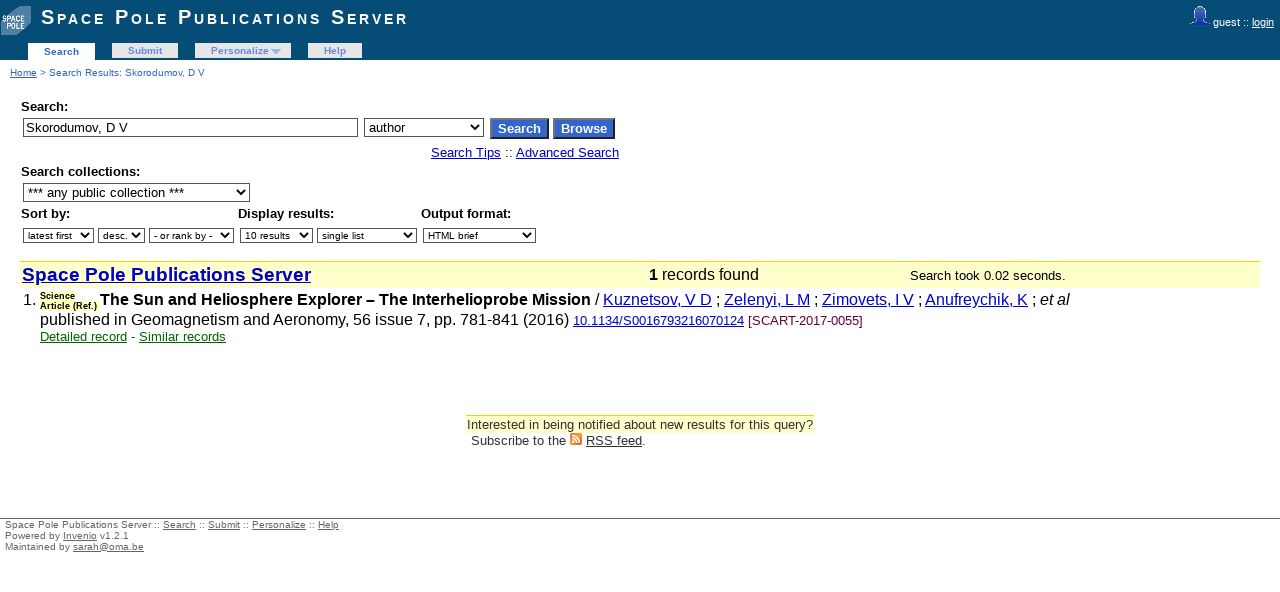

--- FILE ---
content_type: text/html; charset=UTF-8
request_url: https://publi2-as.oma.be/search?f=author&p=Skorodumov%2C%20D%20V&ln=en
body_size: 3774
content:
<!DOCTYPE html PUBLIC "-//W3C//DTD XHTML 1.0 Transitional//EN"
"http://www.w3.org/TR/xhtml1/DTD/xhtml1-transitional.dtd">
<html xmlns="http://www.w3.org/1999/xhtml" xmlns:og="http://opengraphprotocol.org/schema/" lang="en" xml:lang="en">
<head>
 <meta http-equiv="Content-Type" content="text/html; charset=utf-8" />
 <meta http-equiv="Content-Language" content="en" />
 <title>Skorodumov, D V - Search Results - Space Pole Publications Server</title>
 
 <link rev="made" href="mailto:sarah@oma.be" />
 <link rel="stylesheet" href="/img/invenio.css" type="text/css" />
 <!--[if lt IE 8]>
    <link rel="stylesheet" type="text/css" href="/img/invenio-ie7.css" />
 <![endif]-->
 <!--[if gt IE 8]>
    <style type="text/css">div.restrictedflag {filter:none;}</style>
 <![endif]-->
   <link rel="canonical" href="https://publi2-as.oma.be/search?f=author&amp;p=Skorodumov%2C+D+V" />
  <link rel="alternate" hreflang="en" href="https://publi2-as.oma.be/search?f=author&amp;p=Skorodumov%2C+D+V&amp;ln=en" />

 <link rel="alternate" type="application/rss+xml" title="Space Pole Publications Server RSS" href="/rss?f=author&amp;ln=en&amp;p=Skorodumov%2C+D+V" />
 <link rel="search" type="application/opensearchdescription+xml" href="https://publi2-as.oma.be/opensearchdescription" title="Space Pole Publications Server" />
 <link rel="unapi-server" type="application/xml" title="unAPI" href="https://publi2-as.oma.be/unapi" />
 
 <meta name="description" content="Space Pole Publications Server Search Results." />
 <meta name="keywords" content="Space Pole Publications Server, WebSearch, Space Pole Publications Server" />
 <script type="text/javascript" src="/js/jquery.min.js"></script>
 
 
</head>
<body class="Space32Pole32Publications32Server search">
<div class="pageheader">

<!-- replaced page header -->
<div class="headerlogo">
<table class="headerbox" cellspacing="0">
 <tr>
  <td align="right" valign="top" colspan="12">
  <div class="userinfoboxbody">
    <img src="https://publi2-as.oma.be/img/user-icon-1-20x20.gif" border="0" alt=""/> guest ::
                   <a class="userinfo" href="https://publi2-as.oma.be/youraccount/login?ln=en&amp;referer=https%3A//publi2-as.oma.be/search%3Ff%3Dauthor%26p%3DSkorodumov%252C%2520D%2520V%26ln%3Den">login</a>
  </div>
  <div class="headerboxbodylogo">
   <a href="/?ln=en">Space Pole Publications Server</a>
  </div>
  </td>
 </tr>
 <tr class="menu">
       <td class="headermoduleboxbodyblank">
             &nbsp;
       </td>
       <td class="headermoduleboxbodyblank">
             &nbsp;
       </td>
       <td class="headermoduleboxbodyselected">
             <a class="headerselected" href="/?ln=en">Search</a>
       </td>
       <td class="headermoduleboxbodyblank">
             &nbsp;
       </td>
       <td class="headermoduleboxbody">
             <a class="header" href="/submit?ln=en">Submit</a>
       </td>
       <td class="headermoduleboxbodyblank">
             &nbsp;
       </td>
       <td class="headermoduleboxbody">
             <div class="hassubmenu">
        <a hreflang="en" class="header" href="https://publi2-as.oma.be/youraccount/display?ln=en">Personalize</a>
        <ul class="subsubmenu"><li><a href="https://publi2-as.oma.be/youralerts/list?ln=en">Your alerts</a></li><li><a href="https://publi2-as.oma.be/yourbaskets/display?ln=en">Your baskets</a></li><li><a href="https://publi2-as.oma.be/youralerts/display?ln=en">Your searches</a></li></ul></div>
       </td>
       <td class="headermoduleboxbodyblank">
             &nbsp;
       </td>
       <td class="headermoduleboxbody">
             <a class="header" href="/help/?ln=en">Help</a>
       </td>
       <td class="headermoduleboxbodyblank">&nbsp;</td>
       <td class="headermoduleboxbodyblanklast">
             &nbsp;
       </td>
 </tr>
</table>
</div>
<table class="navtrailbox">
 <tr>
  <td class="navtrailboxbody">
   <a href="/?ln=en" class="navtrail">Home</a> &gt; Search Results: Skorodumov, D V
  </td>
 </tr>
</table>
<!-- end replaced page header -->

</div>
        <div class="pagebody"><div class="pagebodystripemiddle">
        <form name="search" action="/search" method="get">
        <input type="hidden" name="ln" value="en" />
            <table class="searchbox simplesearch">
             <thead>
              <tr>
               <th colspan="3" class="searchboxheader">
                Search:
               </th>
              </tr>
             </thead>
             <tbody>
              <tr valign="top">
                <td class="searchboxbody"><input type="text" name="p" size="40" value="Skorodumov, D V" class="simplesearchfield"/></td>
                <td class="searchboxbody"><select name="f"><option value="">any field</option><option value="abstract">abstract</option><option value="author" selected="selected">author</option><option value="authorcount">author count</option><option value="collection">collection</option><option value="datecreated">date created</option><option value="datemodified">date modified</option><option value="division">division</option><option value="doi">doi</option><option value="exactauthor">exact author</option><option value="exactfirstauthor">exact first author</option><option value="exacttitle">exact title</option><option value="filename">file name</option><option value="filetype">file type</option><option value="firstauthor">first author</option><option value="fulltext">fulltext</option><option value="funding">funding</option><option value="isbn">isbn</option><option value="journal">journal</option><option value="keyword">keyword</option><option value="miscellaneous">miscellaneous</option><option value="recid">record ID</option><option value="reportnumber">report number</option><option value="title">title</option><option value="year">year</option></select></td>
                <td class="searchboxbody">
                  <input class="formbutton" type="submit" name="action_search" value="Search" />
                  <input class="formbutton" type="submit" name="action_browse" value="Browse" />&nbsp;
                </td>
              </tr>
              <tr valign="bottom">
                <td colspan="3" align="right" class="searchboxbody">
                  <small>
                    <a href="/help/search-tips?ln=en">Search Tips</a> ::
                    <a href="/search?ln=en&amp;f1=author&amp;as=1&amp;p1=Skorodumov%2C+D+V">Advanced Search</a>
                  </small>
                </td>
              </tr>
             </tbody>
            </table>
            
                <table class="searchbox">
                 <thead>
                  <tr>
                   <th colspan="3" class="searchboxheader">
                    Search collections:
                   </th>
                  </tr>
                 </thead>
                 <tbody>
                  <tr valign="bottom">
                   <td valign="top" class="searchboxbody">
                     <select name="c"><option value="Space Pole Publications Server">*** any public collection ***</option><option value="Astronomy &amp; Astrophysics">Astronomy &amp; Astrophysics</option><option value="Book Sections">Book Sections</option><option value="Books">Books</option><option value="Books &amp; Book Sections">Books &amp; Book Sections</option><option value="Conference Contributions &amp; Seminars">Conference Contributions &amp; Sem...</option><option value="Conference Talks">Conference Talks</option><option value="Contributed Talks">Contributed Talks</option><option value="Datasets">Datasets</option><option value="Invited Talks">Invited Talks</option><option value="Newsletters">Newsletters</option><option value="Non-refereed Articles">Non-refereed Articles</option><option value="Outreach">Outreach</option><option value="Outreach Talks">Outreach Talks</option><option value="Peer Reviewed Articles">Peer Reviewed Articles</option><option value="Periodical Publications">Periodical Publications</option><option value="Planetarium">Planetarium</option><option value="Posters">Posters</option><option value="Press Articles">Press Articles</option><option value="Press Releases">Press Releases</option><option value="Radio &amp; TV Programs">Radio &amp; TV Programs</option><option value="Reference Systems &amp; Planetology">Reference Systems &amp; Planetolog...</option><option value="Royal Belgian Institute for Space Aeronomy">Royal Belgian Institute for Sp...</option><option value="Royal Meteorological Institute of Belgium">Royal Meteorological Institute...</option><option value="Royal Observatory of Belgium">Royal Observatory of Belgium</option><option value="Science Articles">Science Articles</option><option value="Seismology &amp; Gravimetry">Seismology &amp; Gravimetry</option><option value="Seminars">Seminars</option><option value="Solar Physics &amp; Space Weather (SIDC)">Solar Physics &amp; Space Weather ...</option><option value="Solar-Terrestrial Centre of Excellence">Solar-Terrestrial Centre of Ex...</option><option value="Space Pole Publications Server">Space Pole Publications Server</option><option value="Space Weather Alerts &amp; Products">Space Weather Alerts &amp; Product...</option><option value="Sunspot Bulletins">Sunspot Bulletins</option><option value="Theses">Theses</option></select>
                   </td>
                  </tr>
                 </tbody>
                </table>
                 <table class="searchbox">
                 <thead>
                  <tr>
                   <th class="searchboxheader">
                    Sort by:
                   </th>
                   <th class="searchboxheader">
                    Display results:
                   </th>
                   <th class="searchboxheader">
                    Output format:
                   </th>
                  </tr>
                 </thead>
                 <tbody>
                  <tr valign="bottom">
                   <td class="searchboxbody">
                     <select name="sf" class="address"><option value="" selected="selected">latest first</option><option value="year">year</option><option value="author">author</option><option value="firstauthor">first author</option><option value="title">title</option></select> <select name="so" class="address"><option value="a">asc.</option><option value="d" selected="selected">desc.</option></select> <select name="rm" class="address"><option value="" selected="selected">- or rank by -</option><option value="wrd">word similarity</option></select>
                   </td>
                   <td class="searchboxbody">
                     <select name="rg" class="address"><option value="10" selected="selected">10 results</option><option value="25">25 results</option><option value="50">50 results</option><option value="100">100 results</option></select> <select name="sc" class="address"><option value="0" selected="selected">single list</option><option value="1">split by collection</option></select>
                   </td>
                   <td class="searchboxbody"><select name="of" class="address"><option value="hx">BibTeX</option><option value="xd">Dublin Core</option><option value="xe">EndNote</option><option value="xe8x">EndNote (8-X)</option><option value="hb" selected="selected">HTML brief</option><option value="hcs">HTML citesummary</option><option value="hd">HTML detailed</option><option value="hm">MARC</option><option value="xm">MARCXML</option><option value="xo">MODS</option><option value="xn">NLM</option><option value="hc">photo captions only</option><option value="hp">portfolio</option><option value="xw">RefWorks</option></select></td>
                  </tr>
                 </tbody>
                </table></form>
                  <a name="1"></a>
                  <form action="/search" method="get">
                  <table class="searchresultsbox"><tr><td class="searchresultsboxheader" align="left">
                  <strong><big><a href="?ln=en">Space Pole Publications Server</a></big></strong></td>
                  <td class="searchresultsboxheader" align="center">
                      <strong>1</strong> records found &nbsp;</td><td class="searchresultsboxheader" align="right"><small>Search took 0.02 seconds.</small>&nbsp;</td></tr></table></form>
              <form action="/yourbaskets/add" method="post">
              <table>
              
                <tr><td valign="top" align="right" style="white-space: nowrap;">
                    
                    <abbr class="unapi-id" title="3286"></abbr>

                1.
               </td><td valign="top"><div class="hdrcategOMA"><span class="scart_categ">Science Article (Ref.)&nbsp;</span></div><strong>The Sun and Heliosphere Explorer – The Interhelioprobe Mission</strong>
 / <a href="/search?f=author&amp;p=Kuznetsov%2C%20V%20D&amp;ln=en">Kuznetsov, V D</a> ; <a href="/search?f=author&amp;p=Zelenyi%2C%20L%20M&amp;ln=en">Zelenyi, L M</a> ; <a href="/search?f=author&amp;p=Zimovets%2C%20I%20V&amp;ln=en">Zimovets, I V</a> ; <a href="/search?f=author&amp;p=Anufreychik%2C%20K&amp;ln=en">Anufreychik, K</a> ;<em> et al</em> 
<br />published in Geomagnetism and Aeronomy, 56 issue 7, pp. 781-841 (2016) 
<small><a href="http://dx.doi.org/10.1134/S0016793216070124" title="DOI" target="_blank">10.1134/S0016793216070124</a></small>
<small class="quicknote"> [SCART-2017-0055]</small> 
<div class="moreinfo"><span class="moreinfo"><a href="/record/3286?ln=en" class="moreinfo">Detailed record</a></span><span class="moreinfo"> - <a href="/search?ln=en&amp;p=recid%3A3286&amp;rm=wrd" class="moreinfo">Similar records</a></span></div></td></tr></table>
               <br />
               <input type="hidden" name="colid" value="0" />
               
               </form>
                  <div style="clear:both"></div>
                  <form action="/search" method="get"><div align="center">
                  <small></small></div></form><a name="googlebox"></a>
                 <table class="googlebox"><tr><th class="googleboxheader">Interested in being notified about new results for this query?</th></tr>
                 <tr><td class="googleboxbody">Subscribe to the <a href="/rss?f=author&amp;ln=en&amp;p=Skorodumov%2C+D+V"><img src="/img/feed-icon-12x12.gif" border="0" alt="" /></a>  <a class="google" href="/rss?f=author&amp;ln=en&amp;p=Skorodumov%2C+D+V">RSS feed</a>.</td></tr>
                 </table>
                 </div></div>
<div class="pagefooter">

<!-- replaced page footer -->
 <div class="pagefooterstripeleft">
  Space Pole Publications Server&nbsp;::&nbsp;<a class="footer" href="/?ln=en">Search</a>&nbsp;::&nbsp;<a class="footer" href="/submit?ln=en">Submit</a>&nbsp;::&nbsp;<a class="footer" href="https://publi2-as.oma.be/youraccount/display?ln=en">Personalize</a>&nbsp;::&nbsp;<a class="footer" href="/help/?ln=en">Help</a>
  <br />
  Powered by <a class="footer" href="http://invenio-software.org/">Invenio</a> v1.2.1
  <br />
  Maintained by <a class="footer" href="mailto:sarah@oma.be">sarah@oma.be</a>
  <br />
  
 </div>
 <div class="pagefooterstriperight">
  
 </div>
<!-- replaced page footer -->
</div>
</body>
</html>
        